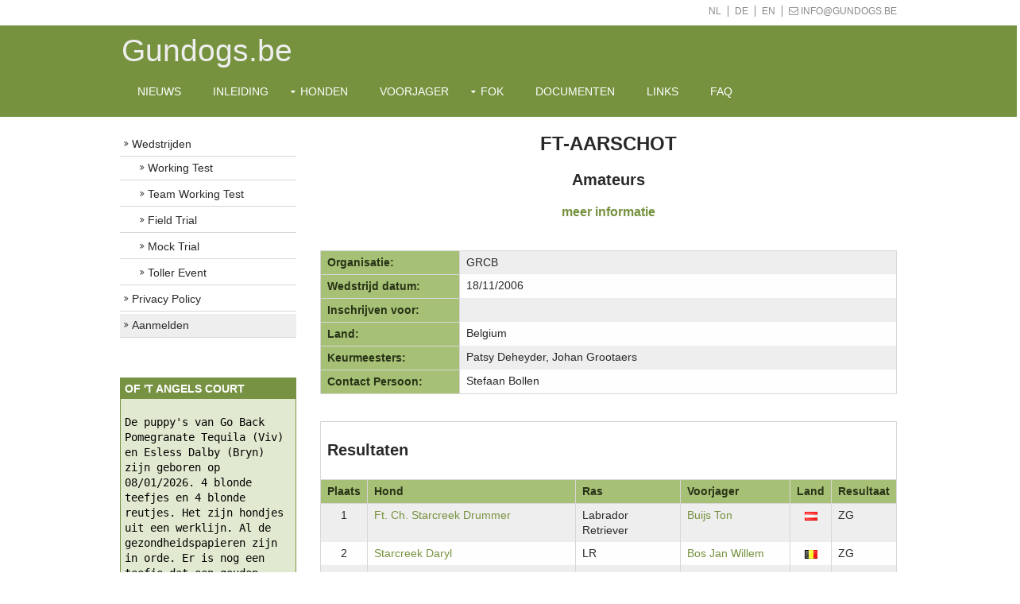

--- FILE ---
content_type: text/html; charset=UTF-8
request_url: https://www.gundogs.be/wedstrijd.php?id=310
body_size: 3952
content:
<!DOCTYPE html>
<html lang="nl" xml:lang="nl">
<head>
<title>Gundogs.be : Gundog Retriever website.</title>
<link href="./layout/styles/layout.css" rel="stylesheet" type="text/css" media="all" />
<link href="./images/logo.jpg" rel="shortcut icon" />

<meta name="google-site-verification" content="xLrvan52Kk7UCdz8UZBpzsQVCcCXbB1LAUgd_ckOO_4" />
<meta charset="utf-8" />
<meta name="description" content="Gundogs.be collects all results if Belgian Working Tests and Field Trials. Gundogs.be verzameld alle resultaten van Belgische Working Tests en Field Trials." />
<meta name="keywords" content="retriever, puppy, puppies, stamboom, fok, fokker, labrador, golden, flatcoated, working, Field Trial, working test, Hunting, Jacht, Voorjagen, kmsh, kkush, workingtest, WT, Field Trial, FT, Mocktrial, MT, toller, nova scotia duck tolling retriever, labrador retriever, golden retriever" />
<meta name="viewport" content="width=device-width, initial-scale=1.0, maximum-scale=1.0, user-scalable=no" />
</head>
<body id="top">
<div class="wrapper row0">
  <div id="topbar" class="clear"> 
    <div class="fl_left">
      <ul class="nospace linklist">
      </ul>
    </div>
    <div class="fl_right">
      <ul class="nospace linklist">
        <li><a href="taal.php?lan=NL">NL</a></li>
		<li><a href="taal.php?lan=DE">DE</a></li>
		<li><a href="taal.php?lan=EN">EN</a></li>
        <li><i class="fa fa-envelope-o"></i> info@gundogs.be</li>
      </ul>
    </div>
  </div>
</div>
<div class="wrapper row1">
  <header id="header" class="clear"> 
    <div id="logo" class="fl_left" style="width: 100%;">
      <h1><a href="../index.html">Gundogs.be</a></h1>
    </div>
    <nav id="mainav" class="fl_left">
      <ul class="clear">
        <li><a href="index.php#start">Nieuws</a></li>
		<li><a href="inleiding.php#start">Inleiding</a></li>

 		  <li><a class="drop" href="honden.php">Honden</a>
            <ul>
			  <li><a href="honden.php">Lijst Honden</a></li>
              <li><a href="honden_foto.php">Foto's</a></li>
			  <li><a href="kampioenen.php">Kampioenen</a></li>
            </ul>
          </li>
          
		<li><a href="voorjagers.php">Voorjager</a></li>

		<li><a class="drop" href="#">Fok</a>
          <ul>
            <li><a href="puppies.php">Puppies</a></li>
            <li><a href="dekreuen.php">Dekreuen</a></li>
          </ul>
        </li>
		<li><a href="documenten.php">Documenten</a></li>
		<li><a href="links.php">Links</a></li>
		<li><a href="faq.php">FAQ</a></li>
	
      </ul>
    </nav>
  </header>
</div>
<div class="wrapper row3">
  <main class="container clear"> 
    <div class="sidebar one_quarter first"> 
      <nav class="sdb_holder">
        <ul>
          <li><a href="wedstrijden.php">Wedstrijden</a>
            <ul>
              <li><a href="workingtesten.php">Working Test</a></li>
              <li><a href="teamworkingtesten.php">Team Working Test</a></li>
			  <li><a href="fieldtrials.php">Field Trial</a></li>
			  <li><a href="mocktrials.php">Mock Trial</a></li>
			  <li><a href="tollerevents.php">Toller Event</a></li>
            </ul>
          </li>
			<li><a href="privacy.php">Privacy Policy</a></li>
		  <li class="bg"><a href="login.php">Aanmelden</a></li>
        </ul>
      </nav>
      <div class="sdb_holder">
<article style="border-style: solid;border-color: #769242;border-width: thin;" class="group colour-1"> <div style="padding: 0px"><h6 style="color:white;background-color:#769242;padding: 5px;" class="heading">Of 't  Angels Court</h6><div style="padding-left: 5px;padding-right: 5px">De puppy's van Go Back Pomegranate Tequila (Viv) en Esless Dalby (Bryn) zijn geboren op 08/01/2026. 4 blonde teefjes en 4 blonde reutjes. Het zijn hondjes uit een werklijn. Al de gezondheidspapieren zijn in orde. Er is nog een teefje dat een gouden mandje zoekt.<p class="link"><a class="btn" href="https://www.oftangelscourt.be/" target="_blank">Meer info &raquo;</a></p></div></div></article><br><center><div id=randompicture><a target="_top" href="./hond.php?id=8786"><figure id=randompicture><img border=0 src='https://www.workingretriever.be/foto/8786.jpg' alt="Abenthan Foxx (Jet)" width=200 align=center /><figcaption>Abenthan Foxx (Jet)</figcaption></figure></a></div></center>
<center>
<div id=randompicture><a target="_top" href="https://www.euregio-gundogs.com">
	<br>
	<figure id=euregio><img border=0 src='https://www.workingretriever.be/images/_euregio.png' alt="Euregio Gundogs" width=200 align=center>
	</figure>
		</a></div>
</center>
	</div>
    </div>
    <div class="content three_quarter"> 
<center><h1>FT-Aarschot</h1><h3>Amateurs</h3><h5><a target="_blank" href="">meer informatie</a></h5><br></center><table><col style="width: 175px;white-space: nowrap;"/><tr><th>Organisatie:</th><td>GRCB</td></tr><tr><th>Wedstrijd datum:</th><td>18/11/2006</td></tr><tr><th style="width: 175px;white-space: nowrap;">Inschrijven voor:</th><td></td></tr><tr><th>Land:</th><td>Belgium</td></tr><tr><th>Keurmeesters:</th><td>Patsy Deheyder, Johan Grootaers</td></tr><tr><th>Contact Persoon:</th><td>Stefaan Bollen</td></tr></table><br><table><tr><td style="border-top: 1px solid #cdd0d4;" bgcolor="#FFFFFF" colspan="6"><br><h3>Resultaten</h3></td></tr><tr><th>Plaats</th><th>Hond</th><th>Ras</th><th>Voorjager</th><th>Land</th><th>Resultaat</th></tr><tr><td align="center" valign="middle" width="5%">1</td><td><a href=hond.php?id=5539>Ft. Ch. Starcreek Drummer</a></td><td>Labrador Retriever</td><td><a href=voorjager.php?id=4707>Buijs Ton</a></td><td width="7%" align=center><img src="https://www.workingretriever.be/vlaggen/at.png" title="Austria" width="20"</td><td>ZG</td></tr><tr><td align="center" valign="middle" width="5%">2</td><td><a href=hond.php?id=1716>Starcreek Daryl</a></td><td>LR</td><td><a href=voorjager.php?id=3664>Bos Jan Willem</a></td><td width="7%" align=center><img src="https://www.workingretriever.be/vlaggen/be.png" title="Belgium" width="20"</td><td>ZG</td></tr><tr><td align="center" valign="middle" width="5%">3</td><td><a href=hond.php?id=2502>Curley von der Steinmauer</a></td><td>Labrador Retriever</td><td><a href=voorjager.php?id=5472>Ix Christiane</a></td><td width="7%" align=center><img src="https://www.workingretriever.be/vlaggen/de.png" title="Germany" width="20"</td><td>G</td></tr><tr><td align="center" valign="middle" width="5%">-</td><td><a href=hond.php?id=593>Baxter Von Der Steinmauer</a></td><td>Labrador Retriever</td><td><a href=voorjager.php?id=457>Albrecht Doris</a></td><td width="7%" align=center><img src="https://www.workingretriever.be/vlaggen/de.png" title="Germany" width="20"</td><td>G</td></tr><tr><td align="center" valign="middle" width="5%">-</td><td><a href=hond.php?id=1294>Gunsight's Brame</a></td><td>Labrador Retriever</td><td><a href=voorjager.php?id=966>Knechtel Katja</a></td><td width="7%" align=center><img src="https://www.workingretriever.be/vlaggen/de.png" title="Germany" width="20"</td><td>G</td></tr><tr><td align="center" valign="middle" width="5%">-</td><td><a href=hond.php?id=1847>Thornmill Challenge</a></td><td>GR</td><td><a href=voorjager.php?id=109>Maelbrancke Gerdy</a></td><td width="7%" align=center><img src="https://www.workingretriever.be/vlaggen/be.png" title="Belgium" width="20"</td><td>G</td></tr><tr><td align="center" valign="middle" width="5%">-</td><td><a href=hond.php?id=2698>Whispering Oaks Duckdancer</a></td><td>GR</td><td><a href=voorjager.php?id=182>Savels Jef</a></td><td width="7%" align=center><img src="https://www.workingretriever.be/vlaggen/be.png" title="Belgium" width="20"</td><td>G</td></tr><tr><td align="center" valign="middle" width="5%">-</td><td><a href=hond.php?id=815>Britley's Boo</a></td><td>GR</td><td><a href=voorjager.php?id=584>Noben Vincent</a></td><td width="7%" align=center><img src="https://www.workingretriever.be/vlaggen/be.png" title="Belgium" width="20"</td><td>EL</td></tr><tr><td align="center" valign="middle" width="5%">-</td><td><a href=hond.php?id=2682>Lux. Jeugd Ch. Darko Van Joan's Hoeve</a></td><td>GR</td><td><a href=voorjager.php?id=4702>Verniers Geert</a></td><td width="7%" align=center><img src="https://www.workingretriever.be/vlaggen/be.png" title="Belgium" width="20"</td><td>EL</td></tr><tr><td align="center" valign="middle" width="5%">-</td><td><a href=hond.php?id=2973>Starcreek  Edico</a></td><td>LR</td><td><a href=voorjager.php?id=211>Smink Jan</a></td><td width="7%" align=center><img src="https://www.workingretriever.be/vlaggen/de.png" title="Germany" width="20"</td><td>EL</td></tr></table><hr><h2>Aantal inschrijvingen/Number of entries</h2><p>&nbsp;</p><table border="1" width="95%" align="center"><tbody><tr class="th2"><td>&nbsp;</td><td><center><strong>Belgium</strong></center></td><td><center><strong>Germany</strong></center></td><td><center><strong>Netherlands</strong></center></td><td><center><strong>Other</strong></center></td><td><center><strong>Totaal</strong></center></td></tr><tr><td><strong>Open</strong></td><td><center>0</center></td><td><center>0</center></td><td><center>0</center></td><td><center>0</center></td><td><center>0</center></td></tr><tr><td><strong>Novice</strong></td><td><center>0</center></td><td><center>0</center></td><td><center>0</center></td><td><center>0</center></td><td><center>0</center></td></tr><tr><td><strong>Beginners</strong></td><td><center>0</center></td><td><center>0</center></td><td><center>0</center></td><td><center>0</center></td><td><center>0</center></td></tr><tr class="th3"><td><strong>Totaal</strong></td><td><center>5</center></td><td><center>4</center></td><td><center>0</center></td><td><center>1</center></td><td><center>10</center></td></tr></tbody></table><p>&nbsp;</p>    </div>
    <div class="clear"></div>
  </main>
</div>
<div class="wrapper row4">
  <section id="cta" class="clear"> 
    <div class="center btmspace-50">
    <table><tr><td>
      <p align=center><a target="_blank" href="https://www.euregio-gundogs.com"><img border=0 src='https://www.workingretriever.be/images/_euregio.png' alt="Euregio Gundogs" height="200"></p>
      </td><td>
		  <!--
      <iframe src="https://www.facebook.com/plugins/page.php?href=https%3A%2F%2Fwww.facebook.com%2FEeuregioGundogStore%2F&tabs=timeline&width=340&height=500&small_header=false&adapt_container_width=true&hide_cover=false&show_facepile=true&appId" width="340" height="500" style="border:none;overflow:hidden" scrolling="no" frameborder="0" allowfullscreen="true" allow="autoplay; clipboard-write; encrypted-media; picture-in-picture; web-share"></iframe>
-->
        <p align=center><a target="_blank" href="https://euregio-gundogs.com/nl/190-hondenbenodigdheden?merken=acme&order=product.date_add.desc"><img border=0 src='https://www.workingretriever.be/temp/acme.jpg' alt="Euregio Gundogs" height="200"></p>

      </td></tr></table>
      
      
    </div>
    <div class="clear"></div>
  </section>
</div>



<div class="wrapper row6">
  <div id="copyright" class="clear"> 
    <p class="fl_left">Copyright &copy; 2018 - All Rights Reserved - <a href="#">Gundogs.be</a></p>
  </div>
</div>
<script src="layout/scripts/jquery.min.js"></script> 
<script src="layout/scripts/jquery.mobilemenu.js"></script>
</body>
</html>
